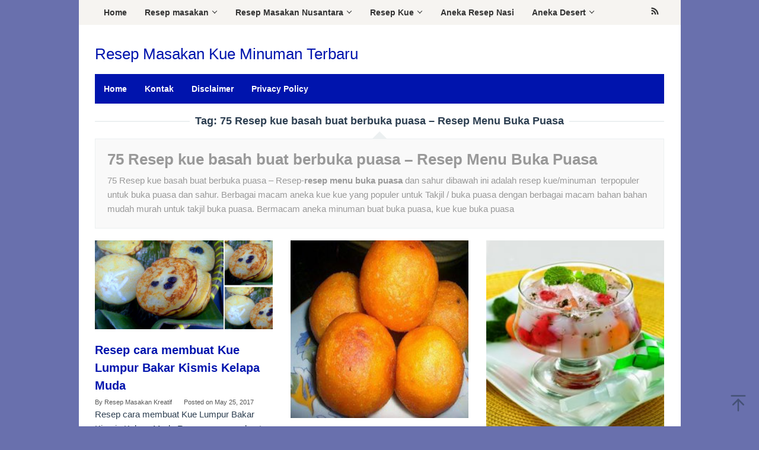

--- FILE ---
content_type: text/html; charset=UTF-8
request_url: https://resepmasakankreatif.com/tag/resep-kue-basah-buat-berbuka-puasa/page/2
body_size: 12468
content:
<!DOCTYPE html>
<html lang="en-US">
<head itemscope="itemscope" itemtype="https://schema.org/WebSite">
<meta charset="UTF-8">
<meta name="viewport" content="width=device-width, initial-scale=1">
<link rel="profile" href="https://gmpg.org/xfn/11">

<meta name='robots' content='index, follow, max-image-preview:large, max-snippet:-1, max-video-preview:-1' />
	<style>img:is([sizes="auto" i], [sizes^="auto," i]) { contain-intrinsic-size: 3000px 1500px }</style>
	
	<!-- This site is optimized with the Yoast SEO plugin v26.4 - https://yoast.com/wordpress/plugins/seo/ -->
	<title>75 Resep kue basah buat berbuka puasa - Resep Menu Buka Puasa</title>
	<meta name="description" content="75 Resep kue basah buat berbuka puasa,Resep Menu Buka Puasa praktis,aneka resep buka puasa,Resep Kue Basah Berbuka,RESEP ANEKA MENU TAKJIL BERBUKA PUASA" />
	<link rel="canonical" href="https://resepmasakankreatif.com/tag/resep-kue-basah-buat-berbuka-puasa/page/2" />
	<link rel="prev" href="https://resepmasakankreatif.com/tag/resep-kue-basah-buat-berbuka-puasa" />
	<link rel="next" href="https://resepmasakankreatif.com/tag/resep-kue-basah-buat-berbuka-puasa/page/3" />
	<meta property="og:locale" content="en_US" />
	<meta property="og:type" content="article" />
	<meta property="og:title" content="75 Resep kue basah buat berbuka puasa - Resep Menu Buka Puasa" />
	<meta property="og:description" content="75 Resep kue basah buat berbuka puasa,Resep Menu Buka Puasa praktis,aneka resep buka puasa,Resep Kue Basah Berbuka,RESEP ANEKA MENU TAKJIL BERBUKA PUASA" />
	<meta property="og:url" content="https://resepmasakankreatif.com/tag/resep-kue-basah-buat-berbuka-puasa" />
	<meta property="og:site_name" content="Resep Masakan Kue Minuman Terbaru" />
	<script type="application/ld+json" class="yoast-schema-graph">{"@context":"https://schema.org","@graph":[{"@type":"CollectionPage","@id":"https://resepmasakankreatif.com/tag/resep-kue-basah-buat-berbuka-puasa","url":"https://resepmasakankreatif.com/tag/resep-kue-basah-buat-berbuka-puasa/page/2","name":"75 Resep kue basah buat berbuka puasa - Resep Menu Buka Puasa","isPartOf":{"@id":"https://resepmasakankreatif.com/#website"},"primaryImageOfPage":{"@id":"https://resepmasakankreatif.com/tag/resep-kue-basah-buat-berbuka-puasa/page/2#primaryimage"},"image":{"@id":"https://resepmasakankreatif.com/tag/resep-kue-basah-buat-berbuka-puasa/page/2#primaryimage"},"thumbnailUrl":"https://resepmasakankreatif.com/wp-content/uploads/2014/10/kue-lumpur-bakar-kismis-kelapa-muda.jpg","description":"75 Resep kue basah buat berbuka puasa,Resep Menu Buka Puasa praktis,aneka resep buka puasa,Resep Kue Basah Berbuka,RESEP ANEKA MENU TAKJIL BERBUKA PUASA","breadcrumb":{"@id":"https://resepmasakankreatif.com/tag/resep-kue-basah-buat-berbuka-puasa/page/2#breadcrumb"},"inLanguage":"en-US"},{"@type":"ImageObject","inLanguage":"en-US","@id":"https://resepmasakankreatif.com/tag/resep-kue-basah-buat-berbuka-puasa/page/2#primaryimage","url":"https://resepmasakankreatif.com/wp-content/uploads/2014/10/kue-lumpur-bakar-kismis-kelapa-muda.jpg","contentUrl":"https://resepmasakankreatif.com/wp-content/uploads/2014/10/kue-lumpur-bakar-kismis-kelapa-muda.jpg","width":650,"height":325,"caption":"Resep cara membuat Kue Lumpur Bakar Kismis Kelapa Muda"},{"@type":"BreadcrumbList","@id":"https://resepmasakankreatif.com/tag/resep-kue-basah-buat-berbuka-puasa/page/2#breadcrumb","itemListElement":[{"@type":"ListItem","position":1,"name":"Home","item":"https://resepmasakankreatif.com/"},{"@type":"ListItem","position":2,"name":"75 Resep kue basah buat berbuka puasa - Resep Menu Buka Puasa"}]},{"@type":"WebSite","@id":"https://resepmasakankreatif.com/#website","url":"https://resepmasakankreatif.com/","name":"Resep Masakan Kue Minuman Terbaru","description":"","potentialAction":[{"@type":"SearchAction","target":{"@type":"EntryPoint","urlTemplate":"https://resepmasakankreatif.com/?s={search_term_string}"},"query-input":{"@type":"PropertyValueSpecification","valueRequired":true,"valueName":"search_term_string"}}],"inLanguage":"en-US"}]}</script>
	<!-- / Yoast SEO plugin. -->


<link rel='dns-prefetch' href='//www.googletagmanager.com' />
<link rel="alternate" type="application/rss+xml" title="Resep Masakan Kue Minuman Terbaru &raquo; Feed" href="https://resepmasakankreatif.com/feed" />
<link rel="alternate" type="application/rss+xml" title="Resep Masakan Kue Minuman Terbaru &raquo; Comments Feed" href="https://resepmasakankreatif.com/comments/feed" />
<link rel="alternate" type="application/rss+xml" title="Resep Masakan Kue Minuman Terbaru &raquo; 75 Resep kue basah buat berbuka puasa - Resep Menu Buka Puasa Tag Feed" href="https://resepmasakankreatif.com/tag/resep-kue-basah-buat-berbuka-puasa/feed" />
<script type="text/javascript">
/* <![CDATA[ */
window._wpemojiSettings = {"baseUrl":"https:\/\/s.w.org\/images\/core\/emoji\/16.0.1\/72x72\/","ext":".png","svgUrl":"https:\/\/s.w.org\/images\/core\/emoji\/16.0.1\/svg\/","svgExt":".svg","source":{"concatemoji":"https:\/\/resepmasakankreatif.com\/wp-includes\/js\/wp-emoji-release.min.js?ver=a61f846397969592b886cb07beb891d6"}};
/*! This file is auto-generated */
!function(s,n){var o,i,e;function c(e){try{var t={supportTests:e,timestamp:(new Date).valueOf()};sessionStorage.setItem(o,JSON.stringify(t))}catch(e){}}function p(e,t,n){e.clearRect(0,0,e.canvas.width,e.canvas.height),e.fillText(t,0,0);var t=new Uint32Array(e.getImageData(0,0,e.canvas.width,e.canvas.height).data),a=(e.clearRect(0,0,e.canvas.width,e.canvas.height),e.fillText(n,0,0),new Uint32Array(e.getImageData(0,0,e.canvas.width,e.canvas.height).data));return t.every(function(e,t){return e===a[t]})}function u(e,t){e.clearRect(0,0,e.canvas.width,e.canvas.height),e.fillText(t,0,0);for(var n=e.getImageData(16,16,1,1),a=0;a<n.data.length;a++)if(0!==n.data[a])return!1;return!0}function f(e,t,n,a){switch(t){case"flag":return n(e,"\ud83c\udff3\ufe0f\u200d\u26a7\ufe0f","\ud83c\udff3\ufe0f\u200b\u26a7\ufe0f")?!1:!n(e,"\ud83c\udde8\ud83c\uddf6","\ud83c\udde8\u200b\ud83c\uddf6")&&!n(e,"\ud83c\udff4\udb40\udc67\udb40\udc62\udb40\udc65\udb40\udc6e\udb40\udc67\udb40\udc7f","\ud83c\udff4\u200b\udb40\udc67\u200b\udb40\udc62\u200b\udb40\udc65\u200b\udb40\udc6e\u200b\udb40\udc67\u200b\udb40\udc7f");case"emoji":return!a(e,"\ud83e\udedf")}return!1}function g(e,t,n,a){var r="undefined"!=typeof WorkerGlobalScope&&self instanceof WorkerGlobalScope?new OffscreenCanvas(300,150):s.createElement("canvas"),o=r.getContext("2d",{willReadFrequently:!0}),i=(o.textBaseline="top",o.font="600 32px Arial",{});return e.forEach(function(e){i[e]=t(o,e,n,a)}),i}function t(e){var t=s.createElement("script");t.src=e,t.defer=!0,s.head.appendChild(t)}"undefined"!=typeof Promise&&(o="wpEmojiSettingsSupports",i=["flag","emoji"],n.supports={everything:!0,everythingExceptFlag:!0},e=new Promise(function(e){s.addEventListener("DOMContentLoaded",e,{once:!0})}),new Promise(function(t){var n=function(){try{var e=JSON.parse(sessionStorage.getItem(o));if("object"==typeof e&&"number"==typeof e.timestamp&&(new Date).valueOf()<e.timestamp+604800&&"object"==typeof e.supportTests)return e.supportTests}catch(e){}return null}();if(!n){if("undefined"!=typeof Worker&&"undefined"!=typeof OffscreenCanvas&&"undefined"!=typeof URL&&URL.createObjectURL&&"undefined"!=typeof Blob)try{var e="postMessage("+g.toString()+"("+[JSON.stringify(i),f.toString(),p.toString(),u.toString()].join(",")+"));",a=new Blob([e],{type:"text/javascript"}),r=new Worker(URL.createObjectURL(a),{name:"wpTestEmojiSupports"});return void(r.onmessage=function(e){c(n=e.data),r.terminate(),t(n)})}catch(e){}c(n=g(i,f,p,u))}t(n)}).then(function(e){for(var t in e)n.supports[t]=e[t],n.supports.everything=n.supports.everything&&n.supports[t],"flag"!==t&&(n.supports.everythingExceptFlag=n.supports.everythingExceptFlag&&n.supports[t]);n.supports.everythingExceptFlag=n.supports.everythingExceptFlag&&!n.supports.flag,n.DOMReady=!1,n.readyCallback=function(){n.DOMReady=!0}}).then(function(){return e}).then(function(){var e;n.supports.everything||(n.readyCallback(),(e=n.source||{}).concatemoji?t(e.concatemoji):e.wpemoji&&e.twemoji&&(t(e.twemoji),t(e.wpemoji)))}))}((window,document),window._wpemojiSettings);
/* ]]> */
</script>

<link rel='stylesheet' id='dashicons-css' href='https://resepmasakankreatif.com/wp-includes/css/dashicons.min.css?ver=a61f846397969592b886cb07beb891d6' type='text/css' media='all' />
<link rel='stylesheet' id='post-views-counter-frontend-css' href='https://resepmasakankreatif.com/wp-content/plugins/post-views-counter/css/frontend.min.css?ver=1.5.8' type='text/css' media='all' />
<style id='wp-emoji-styles-inline-css' type='text/css'>

	img.wp-smiley, img.emoji {
		display: inline !important;
		border: none !important;
		box-shadow: none !important;
		height: 1em !important;
		width: 1em !important;
		margin: 0 0.07em !important;
		vertical-align: -0.1em !important;
		background: none !important;
		padding: 0 !important;
	}
</style>
<link rel='stylesheet' id='admin-bar-css' href='https://resepmasakankreatif.com/wp-includes/css/admin-bar.min.css?ver=a61f846397969592b886cb07beb891d6' type='text/css' media='all' />
<style id='admin-bar-inline-css' type='text/css'>

    /* Hide CanvasJS credits for P404 charts specifically */
    #p404RedirectChart .canvasjs-chart-credit {
        display: none !important;
    }
    
    #p404RedirectChart canvas {
        border-radius: 6px;
    }

    .p404-redirect-adminbar-weekly-title {
        font-weight: bold;
        font-size: 14px;
        color: #fff;
        margin-bottom: 6px;
    }

    #wpadminbar #wp-admin-bar-p404_free_top_button .ab-icon:before {
        content: "\f103";
        color: #dc3545;
        top: 3px;
    }
    
    #wp-admin-bar-p404_free_top_button .ab-item {
        min-width: 80px !important;
        padding: 0px !important;
    }
    
    /* Ensure proper positioning and z-index for P404 dropdown */
    .p404-redirect-adminbar-dropdown-wrap { 
        min-width: 0; 
        padding: 0;
        position: static !important;
    }
    
    #wpadminbar #wp-admin-bar-p404_free_top_button_dropdown {
        position: static !important;
    }
    
    #wpadminbar #wp-admin-bar-p404_free_top_button_dropdown .ab-item {
        padding: 0 !important;
        margin: 0 !important;
    }
    
    .p404-redirect-dropdown-container {
        min-width: 340px;
        padding: 18px 18px 12px 18px;
        background: #23282d !important;
        color: #fff;
        border-radius: 12px;
        box-shadow: 0 8px 32px rgba(0,0,0,0.25);
        margin-top: 10px;
        position: relative !important;
        z-index: 999999 !important;
        display: block !important;
        border: 1px solid #444;
    }
    
    /* Ensure P404 dropdown appears on hover */
    #wpadminbar #wp-admin-bar-p404_free_top_button .p404-redirect-dropdown-container { 
        display: none !important;
    }
    
    #wpadminbar #wp-admin-bar-p404_free_top_button:hover .p404-redirect-dropdown-container { 
        display: block !important;
    }
    
    #wpadminbar #wp-admin-bar-p404_free_top_button:hover #wp-admin-bar-p404_free_top_button_dropdown .p404-redirect-dropdown-container {
        display: block !important;
    }
    
    .p404-redirect-card {
        background: #2c3338;
        border-radius: 8px;
        padding: 18px 18px 12px 18px;
        box-shadow: 0 2px 8px rgba(0,0,0,0.07);
        display: flex;
        flex-direction: column;
        align-items: flex-start;
        border: 1px solid #444;
    }
    
    .p404-redirect-btn {
        display: inline-block;
        background: #dc3545;
        color: #fff !important;
        font-weight: bold;
        padding: 5px 22px;
        border-radius: 8px;
        text-decoration: none;
        font-size: 17px;
        transition: background 0.2s, box-shadow 0.2s;
        margin-top: 8px;
        box-shadow: 0 2px 8px rgba(220,53,69,0.15);
        text-align: center;
        line-height: 1.6;
    }
    
    .p404-redirect-btn:hover {
        background: #c82333;
        color: #fff !important;
        box-shadow: 0 4px 16px rgba(220,53,69,0.25);
    }
    
    /* Prevent conflicts with other admin bar dropdowns */
    #wpadminbar .ab-top-menu > li:hover > .ab-item,
    #wpadminbar .ab-top-menu > li.hover > .ab-item {
        z-index: auto;
    }
    
    #wpadminbar #wp-admin-bar-p404_free_top_button:hover > .ab-item {
        z-index: 999998 !important;
    }
    
</style>
<link rel='stylesheet' id='toc-screen-css' href='https://resepmasakankreatif.com/wp-content/plugins/table-of-contents-plus/screen.min.css?ver=2411.1' type='text/css' media='all' />
<link rel='stylesheet' id='wpccp-css' href='https://resepmasakankreatif.com/wp-content/plugins/wp-content-copy-protection/assets/css/style.min.css?ver=1688086075' type='text/css' media='all' />
<link rel='stylesheet' id='cmplz-general-css' href='https://resepmasakankreatif.com/wp-content/plugins/complianz-gdpr/assets/css/cookieblocker.min.css?ver=1763974753' type='text/css' media='all' />
<link rel='stylesheet' id='superfast-style-css' href='https://resepmasakankreatif.com/wp-content/themes/superfast/style.css?ver=2.1.6' type='text/css' media='all' />
<style id='superfast-style-inline-css' type='text/css'>
body{color:#2c3e50;font-family:"Helvetica Neue",sans-serif;font-weight:500;font-size:15px;}kbd,a.button:hover,button:hover,.button:hover,button.button:hover,input[type="button"]:hover,input[type="reset"]:hover,input[type="submit"]:hover,a.button:focus,button:focus,.button:focus,button.button:focus,input[type="button"]:focus,input[type="reset"]:focus,input[type="submit"]:focus,a.button:active,button:active,.button:active,button.button:active,input[type="button"]:active,input[type="reset"]:active,input[type="submit"]:active,.tagcloud a:hover,.tagcloud a:focus,.tagcloud a:active{background-color:#0014ad;}a,a:hover,a:focus,a:active{color:#0014ad;}ul.page-numbers li span.page-numbers,ul.page-numbers li a:hover,.page-links a .page-link-number:hover,a.button,button,.button,button.button,input[type="button"],input[type="reset"],input[type="submit"],.tagcloud a,.sticky .gmr-box-content,.gmr-theme div.sharedaddy h3.sd-title:before,.gmr-theme div.idblog-related-post h3.related-title:before,.idblog-social-share h3:before,.bypostauthor > .comment-body{border-color:#0014ad;}.site-header{background-size:auto;background-repeat:repeat;background-position:center top;background-attachment:scroll;background-color:#ffffff;}.site-title a{color:#0014ad;}.site-description{color:#999999;}.gmr-logo{margin-top:15px;}.gmr-menuwrap{background-color:#0014ad;}#gmr-responsive-menu,.gmr-mainmenu #primary-menu > li > a,.gmr-mainmenu #primary-menu > li > button{color:#ffffff;}.gmr-mainmenu #primary-menu > li.menu-border > a span,.gmr-mainmenu #primary-menu > li.page_item_has_children > a:after,.gmr-mainmenu #primary-menu > li.menu-item-has-children > a:after,.gmr-mainmenu #primary-menu .sub-menu > li.page_item_has_children > a:after,.gmr-mainmenu #primary-menu .sub-menu > li.menu-item-has-children > a:after,.gmr-mainmenu #primary-menu .children > li.page_item_has_children > a:after,.gmr-mainmenu #primary-menu .children > li.menu-item-has-children > a:after{border-color:#ffffff;}#gmr-responsive-menu:hover,.gmr-mainmenu #primary-menu > li:hover > a,.gmr-mainmenu #primary-menu > li.current-menu-item > a,.gmr-mainmenu #primary-menu > li.current-menu-ancestor > a,.gmr-mainmenu #primary-menu > li.current_page_item > a,.gmr-mainmenu #primary-menu > li.current_page_ancestor > a,.gmr-mainmenu #primary-menu > li > button:hover{color:#ffffff;}.gmr-mainmenu #primary-menu > li.menu-border:hover > a span,.gmr-mainmenu #primary-menu > li.menu-border.current-menu-item > a span,.gmr-mainmenu #primary-menu > li.menu-border.current-menu-ancestor > a span,.gmr-mainmenu #primary-menu > li.menu-border.current_page_item > a span,.gmr-mainmenu #primary-menu > li.menu-border.current_page_ancestor > a span,.gmr-mainmenu #primary-menu > li.page_item_has_children:hover > a:after,.gmr-mainmenu #primary-menu > li.menu-item-has-children:hover > a:after{border-color:#ffffff;}.gmr-mainmenu #primary-menu > li:hover > a,.gmr-mainmenu #primary-menu > li.current-menu-item > a,.gmr-mainmenu #primary-menu > li.current-menu-ancestor > a,.gmr-mainmenu #primary-menu > li.current_page_item > a,.gmr-mainmenu #primary-menu > li.current_page_ancestor > a{background-color:#8fa3e0;}.gmr-secondmenuwrap{background-color:#f6f4f1;}#gmr-secondaryresponsive-menu,.gmr-secondmenu #primary-menu > li > a,.gmr-social-icon ul > li > a{color:#333333;}.gmr-secondmenu #primary-menu > li.menu-border > a span,.gmr-secondmenu #primary-menu > li.page_item_has_children > a:after,.gmr-secondmenu #primary-menu > li.menu-item-has-children > a:after,.gmr-secondmenu #primary-menu .sub-menu > li.page_item_has_children > a:after,.gmr-secondmenu #primary-menu .sub-menu > li.menu-item-has-children > a:after,.gmr-secondmenu #primary-menu .children > li.page_item_has_children > a:after,.gmr-secondmenu #primary-menu .children > li.menu-item-has-children > a:after{border-color:#333333;}#gmr-secondaryresponsive-menu:hover,.gmr-secondmenu #primary-menu > li:hover > a,.gmr-secondmenu #primary-menu .current-menu-item > a,.gmr-secondmenu #primary-menu .current-menu-ancestor > a,.gmr-secondmenu #primary-menu .current_page_item > a,.gmr-secondmenu #primary-menu .current_page_ancestor > a,.gmr-social-icon ul > li > a:hover{color:#a5291b;}.gmr-secondmenu #primary-menu > li.menu-border:hover > a span,.gmr-secondmenu #primary-menu > li.menu-border.current-menu-item > a span,.gmr-secondmenu #primary-menu > li.menu-border.current-menu-ancestor > a span,.gmr-secondmenu #primary-menu > li.menu-border.current_page_item > a span,.gmr-secondmenu #primary-menu > li.menu-border.current_page_ancestor > a span,.gmr-secondmenu #primary-menu > li.page_item_has_children:hover > a:after,.gmr-secondmenu #primary-menu > li.menu-item-has-children:hover > a:after{border-color:#a5291b;}.gmr-content,.top-header{background-color:#fff;}h1,h2,h3,h4,h5,h6,.h1,.h2,.h3,.h4,.h5,.h6,.site-title,#gmr-responsive-menu,#primary-menu > li > a{font-family:"Helvetica Neue",sans-serif;}h1{font-size:34px;}h2{font-size:26px;}h3{font-size:24px;}h4{font-size:22px;}h5{font-size:20px;}h6{font-size:18px;}.widget-footer{background-color:#1e73be;color:#ecf0f1;}.widget-footer a{color:#f39c12;}.widget-footer a:hover{color:#f1c40f;}.site-footer{background-color:#0014ad;color:#f1c40f;}.site-footer a{color:#ecf0f1;}.site-footer a:hover{color:#bdc3c7;}
</style>
<script type="text/javascript" src="https://resepmasakankreatif.com/wp-includes/js/jquery/jquery.min.js?ver=3.7.1" id="jquery-core-js"></script>
<script type="text/javascript" src="https://resepmasakankreatif.com/wp-includes/js/jquery/jquery-migrate.min.js?ver=3.4.1" id="jquery-migrate-js"></script>
<script type="text/javascript" id="jquery-js-after">
/* <![CDATA[ */
jQuery(document).ready(function() {
	jQuery(".0987d534699495e5256f160bb293c3e1").click(function() {
		jQuery.post(
			"https://resepmasakankreatif.com/wp-admin/admin-ajax.php", {
				"action": "quick_adsense_onpost_ad_click",
				"quick_adsense_onpost_ad_index": jQuery(this).attr("data-index"),
				"quick_adsense_nonce": "6be7abde3f",
			}, function(response) { }
		);
	});
});
/* ]]> */
</script>
<link rel="https://api.w.org/" href="https://resepmasakankreatif.com/wp-json/" /><link rel="alternate" title="JSON" type="application/json" href="https://resepmasakankreatif.com/wp-json/wp/v2/tags/280" /><link rel="EditURI" type="application/rsd+xml" title="RSD" href="https://resepmasakankreatif.com/xmlrpc.php?rsd" />
<meta name="generator" content="Site Kit by Google 1.167.0" /><style type="text/css" id="custom-background-css">
body.custom-background { background-color: #6970ad; }
</style>
	
<div align="center">
	<noscript>
		<div style="position:fixed; top:0px; left:0px; z-index:3000; height:100%; width:100%; background-color:#FFFFFF">
			<br/><br/>
			<div style="font-family: Tahoma; font-size: 14px; background-color:#FFFFCC; border: 1pt solid Black; padding: 10pt;">
				Sorry, you have Javascript Disabled! To see this page as it is meant to appear, please enable your Javascript!
			</div>
		</div>
	</noscript>
</div>
</head>

<body data-rsssl=1 class="archive paged tag tag-resep-kue-basah-buat-berbuka-puasa tag-280 custom-background paged-2 tag-paged-2 wp-theme-superfast gmr-theme idtheme kentooz gmr-masonry-layout gmr-has-sidebar gmr-sticky gmr-box-layout hfeed" itemscope="itemscope" itemtype="https://schema.org/WebPage">
<div class="site inner-wrap" id="site-container">

	<a class="skip-link screen-reader-text" href="#main">Skip to content</a>

	
		
		<header id="masthead" class="site-header" role="banner" itemscope="itemscope" itemtype="https://schema.org/WPHeader">
							<div class="gmr-secondmenuwrap clearfix">
					<div class="container">
													<nav id="site-navigation" class="gmr-secondmenu" role="navigation" itemscope="itemscope" itemtype="https://schema.org/SiteNavigationElement">
								<ul id="primary-menu" class="menu"><li id="menu-item-4207" class="menu-item menu-item-type-custom menu-item-object-custom menu-item-4207"><a href="https://www.resepmasakankreatif.com/" itemprop="url"><span itemprop="name">Home</span></a></li>
<li id="menu-item-1533" class="menu-item menu-item-type-taxonomy menu-item-object-category menu-item-has-children menu-item-1533"><a href="https://resepmasakankreatif.com/category/resep-masakan" itemprop="url"><span itemprop="name">Resep masakan</span></a>
<ul class="sub-menu">
	<li id="menu-item-2480" class="menu-item menu-item-type-taxonomy menu-item-object-category menu-item-2480"><a href="https://resepmasakankreatif.com/category/aneka-masakan-tempe" itemprop="url"><span itemprop="name">Aneka Masakan Tempe</span></a></li>
	<li id="menu-item-2564" class="menu-item menu-item-type-taxonomy menu-item-object-category menu-item-2564"><a href="https://resepmasakankreatif.com/category/resep-ayam-bakar" itemprop="url"><span itemprop="name">Resep ayam bakar</span></a></li>
	<li id="menu-item-1566" class="menu-item menu-item-type-taxonomy menu-item-object-category menu-item-1566"><a href="https://resepmasakankreatif.com/category/resep-soto-yang-enak-dan-lezat" itemprop="url"><span itemprop="name">25 Resep Soto Yang enak dan Lezat</span></a></li>
	<li id="menu-item-1551" class="menu-item menu-item-type-taxonomy menu-item-object-category menu-item-1551"><a href="https://resepmasakankreatif.com/category/aneka-masakan-kepiting" itemprop="url"><span itemprop="name">Aneka Masakan Kepiting</span></a></li>
	<li id="menu-item-1548" class="menu-item menu-item-type-taxonomy menu-item-object-category menu-item-1548"><a href="https://resepmasakankreatif.com/category/aneka-masakan-cumi" itemprop="url"><span itemprop="name">Aneka Masakan Cumi</span></a></li>
	<li id="menu-item-1549" class="menu-item menu-item-type-taxonomy menu-item-object-category menu-item-1549"><a href="https://resepmasakankreatif.com/category/aneka-masakan-gulai" itemprop="url"><span itemprop="name">Aneka Masakan Gulai</span></a></li>
	<li id="menu-item-1550" class="menu-item menu-item-type-taxonomy menu-item-object-category menu-item-1550"><a href="https://resepmasakankreatif.com/category/aneka-masakan-ikan" itemprop="url"><span itemprop="name">Aneka masakan ikan</span></a></li>
	<li id="menu-item-1552" class="menu-item menu-item-type-taxonomy menu-item-object-category menu-item-1552"><a href="https://resepmasakankreatif.com/category/aneka-resep-masakan-lele" itemprop="url"><span itemprop="name">Resep Masakan Lele</span></a></li>
	<li id="menu-item-1553" class="menu-item menu-item-type-taxonomy menu-item-object-category menu-item-1553"><a href="https://resepmasakankreatif.com/category/aneka-masakan-telor" itemprop="url"><span itemprop="name">Aneka Masakan Telor</span></a></li>
	<li id="menu-item-1554" class="menu-item menu-item-type-taxonomy menu-item-object-category menu-item-1554"><a href="https://resepmasakankreatif.com/category/aneka-masakan-udang" itemprop="url"><span itemprop="name">Aneka Masakan udang</span></a></li>
	<li id="menu-item-1556" class="menu-item menu-item-type-taxonomy menu-item-object-category menu-item-1556"><a href="https://resepmasakankreatif.com/category/aneka-pepes" itemprop="url"><span itemprop="name">Aneka pepes</span></a></li>
	<li id="menu-item-1561" class="menu-item menu-item-type-taxonomy menu-item-object-category menu-item-1561"><a href="https://resepmasakankreatif.com/category/resep-masakan-botok" itemprop="url"><span itemprop="name">Resep Masakan Botok</span></a></li>
	<li id="menu-item-1560" class="menu-item menu-item-type-taxonomy menu-item-object-category menu-item-1560"><a href="https://resepmasakankreatif.com/category/resep-ayam" itemprop="url"><span itemprop="name">Resep Ayam</span></a></li>
	<li id="menu-item-1559" class="menu-item menu-item-type-taxonomy menu-item-object-category menu-item-1559"><a href="https://resepmasakankreatif.com/category/resep-aneka-daging" itemprop="url"><span itemprop="name">Resep Aneka Daging</span></a></li>
	<li id="menu-item-1563" class="menu-item menu-item-type-taxonomy menu-item-object-category menu-item-1563"><a href="https://resepmasakankreatif.com/category/resep-masakan-dari-udang" itemprop="url"><span itemprop="name">Resep masakan dari udang</span></a></li>
	<li id="menu-item-1564" class="menu-item menu-item-type-taxonomy menu-item-object-category menu-item-1564"><a href="https://resepmasakankreatif.com/category/resep-masakan-kambing" itemprop="url"><span itemprop="name">Resep masakan kambing</span></a></li>
	<li id="menu-item-1558" class="menu-item menu-item-type-taxonomy menu-item-object-category menu-item-1558"><a href="https://resepmasakankreatif.com/category/resep-aneka-bakso" itemprop="url"><span itemprop="name">Resep Aneka Bakso</span></a></li>
	<li id="menu-item-1555" class="menu-item menu-item-type-taxonomy menu-item-object-category menu-item-1555"><a href="https://resepmasakankreatif.com/category/aneka-nasi-goreng" itemprop="url"><span itemprop="name">Aneka Nasi Goreng</span></a></li>
</ul>
</li>
<li id="menu-item-1534" class="menu-item menu-item-type-taxonomy menu-item-object-category menu-item-has-children menu-item-1534"><a href="https://resepmasakankreatif.com/category/resep-masakan-nusantara" itemprop="url"><span itemprop="name">Resep Masakan Nusantara</span></a>
<ul class="sub-menu">
	<li id="menu-item-1538" class="menu-item menu-item-type-taxonomy menu-item-object-category menu-item-1538"><a href="https://resepmasakankreatif.com/category/aneka-masakan-dari-jambi" itemprop="url"><span itemprop="name">aneka Masakan dari Jambi</span></a></li>
	<li id="menu-item-1539" class="menu-item menu-item-type-taxonomy menu-item-object-category menu-item-1539"><a href="https://resepmasakankreatif.com/category/resep-masakan-aceh" itemprop="url"><span itemprop="name">Resep Masakan Aceh</span></a></li>
	<li id="menu-item-1540" class="menu-item menu-item-type-taxonomy menu-item-object-category menu-item-1540"><a href="https://resepmasakankreatif.com/category/resep-masakan-betawi" itemprop="url"><span itemprop="name">Resep Masakan Betawi</span></a></li>
	<li id="menu-item-1541" class="menu-item menu-item-type-taxonomy menu-item-object-category menu-item-1541"><a href="https://resepmasakankreatif.com/category/resep-masakan-cirebon" itemprop="url"><span itemprop="name">Resep Masakan Cirebon</span></a></li>
	<li id="menu-item-1542" class="menu-item menu-item-type-taxonomy menu-item-object-category menu-item-1542"><a href="https://resepmasakankreatif.com/category/resep-masakan-dari-lamongan" itemprop="url"><span itemprop="name">Resep Masakan dari lamongan</span></a></li>
	<li id="menu-item-1543" class="menu-item menu-item-type-taxonomy menu-item-object-category menu-item-1543"><a href="https://resepmasakankreatif.com/category/resep-masakan-dari-padang" itemprop="url"><span itemprop="name">Resep Masakan dari Padang</span></a></li>
	<li id="menu-item-1544" class="menu-item menu-item-type-taxonomy menu-item-object-category menu-item-1544"><a href="https://resepmasakankreatif.com/category/resep-masakan-dari-sunda" itemprop="url"><span itemprop="name">Resep masakan dari Sunda</span></a></li>
	<li id="menu-item-1545" class="menu-item menu-item-type-taxonomy menu-item-object-category menu-item-1545"><a href="https://resepmasakankreatif.com/category/resep-masakan-jawa-timur" itemprop="url"><span itemprop="name">Resep Masakan Jawa timur</span></a></li>
	<li id="menu-item-1546" class="menu-item menu-item-type-taxonomy menu-item-object-category menu-item-1546"><a href="https://resepmasakankreatif.com/category/resep-masakan-menado" itemprop="url"><span itemprop="name">Resep Masakan Menado</span></a></li>
	<li id="menu-item-1547" class="menu-item menu-item-type-taxonomy menu-item-object-category menu-item-1547"><a href="https://resepmasakankreatif.com/category/30-resep-masakan-dan-kue-khas-solo-jawa-tengah" itemprop="url"><span itemprop="name">Resep Masakan dan kue khas Solo</span></a></li>
	<li id="menu-item-3427" class="menu-item menu-item-type-taxonomy menu-item-object-category menu-item-3427"><a href="https://resepmasakankreatif.com/category/resep-masakan-banyuwangi" itemprop="url"><span itemprop="name">Resep Masakan Banyuwangi</span></a></li>
</ul>
</li>
<li id="menu-item-1535" class="menu-item menu-item-type-taxonomy menu-item-object-category menu-item-has-children menu-item-1535"><a href="https://resepmasakankreatif.com/category/resep-kue" itemprop="url"><span itemprop="name">Resep Kue</span></a>
<ul class="sub-menu">
	<li id="menu-item-1537" class="menu-item menu-item-type-taxonomy menu-item-object-category menu-item-has-children menu-item-1537"><a href="https://resepmasakankreatif.com/category/resep-kue-kering" itemprop="url"><span itemprop="name">Resep Kue Kering</span></a>
	<ul class="sub-menu">
		<li id="menu-item-2183" class="menu-item menu-item-type-taxonomy menu-item-object-category menu-item-2183"><a href="https://resepmasakankreatif.com/category/aneka-kue-nastar" itemprop="url"><span itemprop="name">Aneka Kue Nastar</span></a></li>
		<li id="menu-item-2182" class="menu-item menu-item-type-taxonomy menu-item-object-category menu-item-2182"><a href="https://resepmasakankreatif.com/category/aneka-kue-muffin" itemprop="url"><span itemprop="name">Aneka Kue Muffin</span></a></li>
	</ul>
</li>
	<li id="menu-item-4990" class="menu-item menu-item-type-taxonomy menu-item-object-category menu-item-has-children menu-item-4990"><a href="https://resepmasakankreatif.com/category/aneka-resep-kue-basah" itemprop="url"><span itemprop="name">Aneka Kue Basah</span></a>
	<ul class="sub-menu">
		<li id="menu-item-2180" class="menu-item menu-item-type-taxonomy menu-item-object-category menu-item-2180"><a href="https://resepmasakankreatif.com/category/aneka-kue-lumpur" itemprop="url"><span itemprop="name">Aneka kue Lumpur</span></a></li>
		<li id="menu-item-2181" class="menu-item menu-item-type-taxonomy menu-item-object-category menu-item-2181"><a href="https://resepmasakankreatif.com/category/aneka-kue-dari-pisang" title="Aneka Kue Pisang" itemprop="url"><span itemprop="name">Aneka Kue dari Pisang</span></a></li>
	</ul>
</li>
</ul>
</li>
<li id="menu-item-1557" class="menu-item menu-item-type-taxonomy menu-item-object-category menu-item-1557"><a href="https://resepmasakankreatif.com/category/aneka-resep-nasi" itemprop="url"><span itemprop="name">Aneka Resep Nasi</span></a></li>
<li id="menu-item-2511" class="menu-item menu-item-type-taxonomy menu-item-object-category menu-item-has-children menu-item-2511"><a href="https://resepmasakankreatif.com/category/aneka-desert" itemprop="url"><span itemprop="name">Aneka Desert</span></a>
<ul class="sub-menu">
	<li id="menu-item-5122" class="menu-item menu-item-type-custom menu-item-object-custom menu-item-5122"><a href="https://www.resepmasakankreatif.com/tag/50-resep-puding-pilihan-enak-dan-sederhana" itemprop="url"><span itemprop="name">Resep Puding</span></a></li>
	<li id="menu-item-3893" class="menu-item menu-item-type-taxonomy menu-item-object-category menu-item-3893"><a href="https://resepmasakankreatif.com/category/aneka-resep-kolak" itemprop="url"><span itemprop="name">Aneka Resep Kolak</span></a></li>
	<li id="menu-item-2879" class="menu-item menu-item-type-taxonomy menu-item-object-category menu-item-2879"><a href="https://resepmasakankreatif.com/category/resep-es-krim" itemprop="url"><span itemprop="name">Resep es krim</span></a></li>
	<li id="menu-item-2545" class="menu-item menu-item-type-taxonomy menu-item-object-category menu-item-2545"><a href="https://resepmasakankreatif.com/category/aneka-serabi" itemprop="url"><span itemprop="name">Aneka Serabi</span></a></li>
</ul>
</li>
</ul>							</nav><!-- #site-navigation -->
													<nav id="site-navigation" class="gmr-social-icon" role="navigation" itemscope="itemscope" itemtype="https://schema.org/SiteNavigationElement">
							<ul class="pull-right">
								<li><a href="https://resepmasakankreatif.com/feed" title="RSS" class="rss" target="_blank" rel="nofollow"><svg xmlns="http://www.w3.org/2000/svg" xmlns:xlink="http://www.w3.org/1999/xlink" aria-hidden="true" role="img" width="1em" height="1em" preserveAspectRatio="xMidYMid meet" viewBox="0 0 20 20"><path d="M14.92 18H18C18 9.32 10.82 2.25 2 2.25v3.02c7.12 0 12.92 5.71 12.92 12.73zm-5.44 0h3.08C12.56 12.27 7.82 7.6 2 7.6v3.02c2 0 3.87.77 5.29 2.16A7.292 7.292 0 0 1 9.48 18zm-5.35-.02c1.17 0 2.13-.93 2.13-2.09c0-1.15-.96-2.09-2.13-2.09c-1.18 0-2.13.94-2.13 2.09c0 1.16.95 2.09 2.13 2.09z" fill="currentColor"/></svg></a></li>							</ul>
						</nav><!-- #site-navigation -->
					</div>
				</div>
			
						<div class="container">
					<div class="clearfix gmr-headwrapper">
						<div class="gmr-logomobile"><div class="gmr-logo"><div class="site-title" itemprop="headline"><a href="https://resepmasakankreatif.com/" itemprop="url" title="Resep Masakan Kue Minuman Terbaru">Resep Masakan Kue Minuman Terbaru</a></div></div></div>					</div>
				</div>
					</header><!-- #masthead -->
		<div class="top-header pos-stickymenu">
						<div class="container">
							<div class="gmr-menuwrap clearfix">
															<div class="close-topnavmenu-wrap"><a id="close-topnavmenu-button" rel="nofollow" href="#"><svg xmlns="http://www.w3.org/2000/svg" xmlns:xlink="http://www.w3.org/1999/xlink" aria-hidden="true" role="img" width="1em" height="1em" preserveAspectRatio="xMidYMid meet" viewBox="0 0 32 32"><path d="M16 2C8.2 2 2 8.2 2 16s6.2 14 14 14s14-6.2 14-14S23.8 2 16 2zm0 26C9.4 28 4 22.6 4 16S9.4 4 16 4s12 5.4 12 12s-5.4 12-12 12z" fill="currentColor"/><path d="M21.4 23L16 17.6L10.6 23L9 21.4l5.4-5.4L9 10.6L10.6 9l5.4 5.4L21.4 9l1.6 1.6l-5.4 5.4l5.4 5.4z" fill="currentColor"/></svg></a></div>
						<a id="gmr-responsive-menu" href="#menus" rel="nofollow">
							<svg xmlns="http://www.w3.org/2000/svg" xmlns:xlink="http://www.w3.org/1999/xlink" aria-hidden="true" role="img" width="1em" height="1em" preserveAspectRatio="xMidYMid meet" viewBox="0 0 24 24"><path d="M3 18h18v-2H3v2zm0-5h18v-2H3v2zm0-7v2h18V6H3z" fill="currentColor"/></svg>MENU						</a>
						<nav id="site-navigation" class="gmr-mainmenu" role="navigation" itemscope="itemscope" itemtype="https://schema.org/SiteNavigationElement">
							<ul id="primary-menu" class="menu"><li id="menu-item-4206" class="menu-item menu-item-type-custom menu-item-object-custom menu-item-4206"><a href="https://www.resepmasakankreatif.com/" itemprop="url"><span itemprop="name">Home</span></a></li>
<li id="menu-item-48" class="menu-item menu-item-type-post_type menu-item-object-page menu-item-48"><a href="https://resepmasakankreatif.com/?page_id=46" itemprop="url"><span itemprop="name">Kontak</span></a></li>
<li id="menu-item-427" class="menu-item menu-item-type-post_type menu-item-object-page menu-item-427"><a href="https://resepmasakankreatif.com/disclaimer" itemprop="url"><span itemprop="name">Disclaimer</span></a></li>
<li id="menu-item-428" class="menu-item menu-item-type-post_type menu-item-object-page menu-item-428"><a href="https://resepmasakankreatif.com/privacy-policy" itemprop="url"><span itemprop="name">Privacy Policy</span></a></li>
</ul>						</nav><!-- #site-navigation -->
									</div>
			</div>
		</div><!-- .top-header -->
		
			<div id="content" class="gmr-content">
			
						<div class="container">
				<div class="row">
						
<div id="primary" class="content-area col-md-12 gmr-masonry">

	<h1 class="page-title" itemprop="headline">Tag: <span>75 Resep kue basah buat berbuka puasa &#8211; Resep Menu Buka Puasa</span></h1><div class="taxonomy-description"><h2>75 Resep kue basah buat berbuka puasa &#8211; Resep Menu Buka Puasa</h2>
<p>75 Resep kue basah buat berbuka puasa &#8211; Resep-<strong>resep menu buka puasa</strong> dan sahur dibawah ini adalah resep kue/minuman  terpopuler untuk buka puasa dan sahur. Berbagai macam aneka kue kue yang populer untuk Takjil / buka puasa dengan berbagai macam bahan bahan mudah murah untuk takjil buka puasa. Bermacam aneka minuman buat buka puasa, kue kue buka puasa</p>
</div>
	<main id="main" class="site-main" role="main">

	<div class="row masonry-container">
<article id="post-742" class="col-masonry-4 item post-742 post type-post status-publish format-standard has-post-thumbnail hentry category-aneka-minumanmakanan-buka-puasa category-aneka-kue-lumpur category-resep-kue tag-resep-kue-basah-buat-berbuka-puasa" itemscope="itemscope" itemtype="https://schema.org/CreativeWork">

	<div class="gmr-box-content">

			<div class="content-thumbnail"><a href="https://resepmasakankreatif.com/aneka-kue-lumpur/kue-lumpur-bakar-kismis-kelapa-muda.html" itemprop="url" title="Permalink to: Resep cara membuat Kue Lumpur Bakar Kismis Kelapa Muda" rel="bookmark"><img width="298" height="149" src="https://resepmasakankreatif.com/wp-content/uploads/2014/10/kue-lumpur-bakar-kismis-kelapa-muda.jpg" class="attachment-masonry-size size-masonry-size wp-post-image" alt="Resep cara membuat Kue Lumpur Bakar Kismis Kelapa Muda" itemprop="image" decoding="async" title="Resep cara membuat Kue Lumpur Bakar Kismis Kelapa Muda" /></a></div>
		<div class="item-article">
			<header class="entry-header">
				<h2 class="entry-title" itemprop="headline">
					<a href="https://resepmasakankreatif.com/aneka-kue-lumpur/kue-lumpur-bakar-kismis-kelapa-muda.html" itemprop="url" title="Resep cara membuat Kue Lumpur Bakar Kismis Kelapa Muda" rel="bookmark">Resep cara membuat Kue Lumpur Bakar Kismis Kelapa Muda</a>
				</h2>

									<div class="entry-meta">
						<div class="gmr-metacontent"><span class="byline"> By <span class="entry-author vcard" itemprop="author" itemscope="itemscope" itemtype="https://schema.org/person"><a class="url fn n" href="https://resepmasakankreatif.com/author/admin" title="Permalink to: Resep Masakan Kreatif" itemprop="url"><span itemprop="name">Resep Masakan Kreatif</span></a></span></span><span class="posted-on">Posted on <time class="entry-date published" itemprop="datePublished" datetime="2017-05-25T17:44:01+07:00">May 25, 2017</time><time class="updated" datetime="2017-08-10T20:32:11+07:00">August 10, 2017</time></span></div>					</div><!-- .entry-meta -->
									</header><!-- .entry-header -->

			<div class="entry-content" itemprop="text">
				<p>Resep cara membuat Kue Lumpur Bakar Kismis Kelapa Muda Resep cara membuat Kue Lumpur Bakar Kismis Kelapa Muda &#8211; Indonesia&nbsp;[&hellip;]</p>
			</div><!-- .entry-content -->
		</div><!-- .item-article -->

	
	</div><!-- .gmr-box-content -->

</article><!-- #post-## -->

<article id="post-3668" class="col-masonry-4 item post-3668 post type-post status-publish format-standard has-post-thumbnail hentry category-aneka-resep-kue-basah category-aneka-kue-ubi-jalar category-resep-kue tag-resep-kue-basah-buat-berbuka-puasa" itemscope="itemscope" itemtype="https://schema.org/CreativeWork">

	<div class="gmr-box-content">

			<div class="content-thumbnail"><a href="https://resepmasakankreatif.com/aneka-kue-ubi-jalar/resep-kue-bola-ubi.html" itemprop="url" title="Permalink to: Resep Kue Bola Ubi lembut dan manis" rel="bookmark"><img width="180" height="180" src="https://resepmasakankreatif.com/wp-content/uploads/2016/02/Resep-Kue-Bola-Ubi.jpg" class="attachment-masonry-size size-masonry-size wp-post-image" alt="Resep Kue Bola Ubi lembut dan manis" itemprop="image" decoding="async" srcset="https://resepmasakankreatif.com/wp-content/uploads/2016/02/Resep-Kue-Bola-Ubi.jpg 250w, https://resepmasakankreatif.com/wp-content/uploads/2016/02/Resep-Kue-Bola-Ubi-10x10.jpg 10w, https://resepmasakankreatif.com/wp-content/uploads/2016/02/Resep-Kue-Bola-Ubi-115x115.jpg 115w" sizes="(max-width: 180px) 100vw, 180px" title="Resep Kue Bola Ubi lembut dan manis" /></a></div>
		<div class="item-article">
			<header class="entry-header">
				<h2 class="entry-title" itemprop="headline">
					<a href="https://resepmasakankreatif.com/aneka-kue-ubi-jalar/resep-kue-bola-ubi.html" itemprop="url" title="Resep Kue Bola Ubi lembut dan manis" rel="bookmark">Resep Kue Bola Ubi lembut dan manis</a>
				</h2>

									<div class="entry-meta">
						<div class="gmr-metacontent"><span class="byline"> By <span class="entry-author vcard" itemprop="author" itemscope="itemscope" itemtype="https://schema.org/person"><a class="url fn n" href="https://resepmasakankreatif.com/author/admin" title="Permalink to: Resep Masakan Kreatif" itemprop="url"><span itemprop="name">Resep Masakan Kreatif</span></a></span></span><span class="posted-on">Posted on <time class="entry-date published" itemprop="datePublished" datetime="2017-05-24T14:51:48+07:00">May 24, 2017</time><time class="updated" datetime="2019-07-04T16:15:23+07:00">July 4, 2019</time></span></div>					</div><!-- .entry-meta -->
									</header><!-- .entry-header -->

			<div class="entry-content" itemprop="text">
				<p>Resep Kue Bola Ubi lembut dan manis Resep Kue Bola Ubi &#8211; Beraneka macam kue kue tradisional atau kue kue&nbsp;[&hellip;]</p>
			</div><!-- .entry-content -->
		</div><!-- .item-article -->

	
	</div><!-- .gmr-box-content -->

</article><!-- #post-## -->

<article id="post-3800" class="col-masonry-4 item post-3800 post type-post status-publish format-standard has-post-thumbnail hentry category-aneka-minumanmakanan-buka-puasa category-aneka-resep-minuman tag-30-resep-minuman-untuk-buka-puasa tag-resep-kue-basah-buat-berbuka-puasa tag-resep-menu-buka-puasa-terbaru-dan-populer" itemscope="itemscope" itemtype="https://schema.org/CreativeWork">

	<div class="gmr-box-content">

			<div class="content-thumbnail"><a href="https://resepmasakankreatif.com/aneka-resep-minuman/resep-es-melon-nata-de-coco.html" itemprop="url" title="Permalink to: Resep Es Melon Nata De Coco enak dan segar" rel="bookmark"><img width="168" height="180" src="https://resepmasakankreatif.com/wp-content/uploads/2016/04/Resep-Es-Melon-Nata-De-Coco.jpg" class="attachment-masonry-size size-masonry-size wp-post-image" alt="Resep Es Melon Nata De Coco" itemprop="image" decoding="async" srcset="https://resepmasakankreatif.com/wp-content/uploads/2016/04/Resep-Es-Melon-Nata-De-Coco.jpg 234w, https://resepmasakankreatif.com/wp-content/uploads/2016/04/Resep-Es-Melon-Nata-De-Coco-10x10.jpg 10w" sizes="(max-width: 168px) 100vw, 168px" title="Resep Es Melon Nata De Coco" /></a></div>
		<div class="item-article">
			<header class="entry-header">
				<h2 class="entry-title" itemprop="headline">
					<a href="https://resepmasakankreatif.com/aneka-resep-minuman/resep-es-melon-nata-de-coco.html" itemprop="url" title="Resep Es Melon Nata De Coco enak dan segar" rel="bookmark">Resep Es Melon Nata De Coco enak dan segar</a>
				</h2>

									<div class="entry-meta">
						<div class="gmr-metacontent"><span class="byline"> By <span class="entry-author vcard" itemprop="author" itemscope="itemscope" itemtype="https://schema.org/person"><a class="url fn n" href="https://resepmasakankreatif.com/author/admin" title="Permalink to: Resep Masakan Kreatif" itemprop="url"><span itemprop="name">Resep Masakan Kreatif</span></a></span></span><span class="posted-on">Posted on <time class="entry-date published" itemprop="datePublished" datetime="2017-05-22T15:44:55+07:00">May 22, 2017</time><time class="updated" datetime="2019-06-27T09:38:07+07:00">June 27, 2019</time></span></div>					</div><!-- .entry-meta -->
									</header><!-- .entry-header -->

			<div class="entry-content" itemprop="text">
				<p>Resep Es Melon Nata De Coco enak dan segar Resep Es Melon Nata De Coco &#8211; Apakah anda pecinta atau&nbsp;[&hellip;]</p>
			</div><!-- .entry-content -->
		</div><!-- .item-article -->

	
	</div><!-- .gmr-box-content -->

</article><!-- #post-## -->

<article id="post-3806" class="col-masonry-4 item post-3806 post type-post status-publish format-standard has-post-thumbnail hentry category-aneka-minumanmakanan-buka-puasa category-aneka-resep-minuman tag-30-resep-minuman-untuk-buka-puasa tag-resep-kue-basah-buat-berbuka-puasa tag-resep-menu-buka-puasa-terbaru-dan-populer" itemscope="itemscope" itemtype="https://schema.org/CreativeWork">

	<div class="gmr-box-content">

			<div class="content-thumbnail"><a href="https://resepmasakankreatif.com/aneka-resep-minuman/resep-es-melon-sagu-mutiara.html" itemprop="url" title="Permalink to: Resep Es Melon Sagu Mutiara Manis dan segar" rel="bookmark"><img width="204" height="180" src="https://resepmasakankreatif.com/wp-content/uploads/2016/04/Resep-Es-Melon-Sagu-Mutiara.jpg" class="attachment-masonry-size size-masonry-size wp-post-image" alt="Resep Es Melon Sagu Mutiara" itemprop="image" decoding="async" loading="lazy" srcset="https://resepmasakankreatif.com/wp-content/uploads/2016/04/Resep-Es-Melon-Sagu-Mutiara.jpg 250w, https://resepmasakankreatif.com/wp-content/uploads/2016/04/Resep-Es-Melon-Sagu-Mutiara-10x10.jpg 10w" sizes="auto, (max-width: 204px) 100vw, 204px" title="Resep Es Melon Sagu Mutiara" /></a></div>
		<div class="item-article">
			<header class="entry-header">
				<h2 class="entry-title" itemprop="headline">
					<a href="https://resepmasakankreatif.com/aneka-resep-minuman/resep-es-melon-sagu-mutiara.html" itemprop="url" title="Resep Es Melon Sagu Mutiara Manis dan segar" rel="bookmark">Resep Es Melon Sagu Mutiara Manis dan segar</a>
				</h2>

									<div class="entry-meta">
						<div class="gmr-metacontent"><span class="byline"> By <span class="entry-author vcard" itemprop="author" itemscope="itemscope" itemtype="https://schema.org/person"><a class="url fn n" href="https://resepmasakankreatif.com/author/admin" title="Permalink to: Resep Masakan Kreatif" itemprop="url"><span itemprop="name">Resep Masakan Kreatif</span></a></span></span><span class="posted-on">Posted on <time class="entry-date published" itemprop="datePublished" datetime="2017-05-22T08:19:24+07:00">May 22, 2017</time><time class="updated" datetime="2019-07-04T12:39:19+07:00">July 4, 2019</time></span></div>					</div><!-- .entry-meta -->
									</header><!-- .entry-header -->

			<div class="entry-content" itemprop="text">
				<p>Resep Es Melon Sagu Mutiara Manis dan segar Resep Es Melon Sagu Mutiara &#8211; Saat acara keluarga atau berkumpul bersama handai&nbsp;[&hellip;]</p>
			</div><!-- .entry-content -->
		</div><!-- .item-article -->

	
	</div><!-- .gmr-box-content -->

</article><!-- #post-## -->

<article id="post-3584" class="col-masonry-4 item post-3584 post type-post status-publish format-standard has-post-thumbnail hentry category-aneka-minumanmakanan-buka-puasa category-aneka-resep-kue-basah category-aneka-kue-dari-pisang category-resep-kue tag-resep-kue-basah-buat-berbuka-puasa tag-resep-menu-buka-puasa-terbaru-dan-populer" itemscope="itemscope" itemtype="https://schema.org/CreativeWork">

	<div class="gmr-box-content">

			<div class="content-thumbnail"><a href="https://resepmasakankreatif.com/aneka-kue-dari-pisang/resep-kue-bantal-pisang.html" itemprop="url" title="Permalink to: Resep Kue bantal pisang manis dan lembut" rel="bookmark"><img width="240" height="170" src="https://resepmasakankreatif.com/wp-content/uploads/2016/02/Resep-Kue-Bantal-Pisang.jpg" class="attachment-masonry-size size-masonry-size wp-post-image" alt="Resep Kue Bantal Pisang manis dan lembut" itemprop="image" decoding="async" loading="lazy" title="Resep Kue Bantal Pisang manis dan lembut" /></a></div>
		<div class="item-article">
			<header class="entry-header">
				<h2 class="entry-title" itemprop="headline">
					<a href="https://resepmasakankreatif.com/aneka-kue-dari-pisang/resep-kue-bantal-pisang.html" itemprop="url" title="Resep Kue bantal pisang manis dan lembut" rel="bookmark">Resep Kue bantal pisang manis dan lembut</a>
				</h2>

									<div class="entry-meta">
						<div class="gmr-metacontent"><span class="byline"> By <span class="entry-author vcard" itemprop="author" itemscope="itemscope" itemtype="https://schema.org/person"><a class="url fn n" href="https://resepmasakankreatif.com/author/admin" title="Permalink to: Resep Masakan Kreatif" itemprop="url"><span itemprop="name">Resep Masakan Kreatif</span></a></span></span><span class="posted-on">Posted on <time class="entry-date published" itemprop="datePublished" datetime="2017-05-20T14:50:27+07:00">May 20, 2017</time><time class="updated" datetime="2019-07-04T12:20:18+07:00">July 4, 2019</time></span></div>					</div><!-- .entry-meta -->
									</header><!-- .entry-header -->

			<div class="entry-content" itemprop="text">
				<p>Resep Kue bantal pisang &#8211; Sudah dengar kue bantal pisang? Kue Bantal ini merupakan kue khas Bali yang sangat populer&nbsp;[&hellip;]</p>
			</div><!-- .entry-content -->
		</div><!-- .item-article -->

	
	</div><!-- .gmr-box-content -->

</article><!-- #post-## -->

<article id="post-3498" class="col-masonry-4 item post-3498 post type-post status-publish format-standard has-post-thumbnail hentry category-aneka-minumanmakanan-buka-puasa category-aneka-resep-kue-basah category-aneka-kue-dari-pisang tag-resep-kue-basah-buat-berbuka-puasa tag-resep-menu-buka-puasa-terbaru-dan-populer" itemscope="itemscope" itemtype="https://schema.org/CreativeWork">

	<div class="gmr-box-content">

			<div class="content-thumbnail"><a href="https://resepmasakankreatif.com/aneka-kue-dari-pisang/resep-pisang-nuget-tabur-keju.html" itemprop="url" title="Permalink to: Resep Pisang Nuget Tabur Keju manis dan enak" rel="bookmark"><img width="240" height="180" src="https://resepmasakankreatif.com/wp-content/uploads/2016/01/Resep-Pisang-Nuget-Tabur-Keju.jpg" class="attachment-masonry-size size-masonry-size wp-post-image" alt="Resep Pisang Nuget Tabur Keju" itemprop="image" decoding="async" loading="lazy" srcset="https://resepmasakankreatif.com/wp-content/uploads/2016/01/Resep-Pisang-Nuget-Tabur-Keju.jpg 259w, https://resepmasakankreatif.com/wp-content/uploads/2016/01/Resep-Pisang-Nuget-Tabur-Keju-100x75.jpg 100w" sizes="auto, (max-width: 240px) 100vw, 240px" title="Resep Pisang Nuget Tabur Keju" /></a></div>
		<div class="item-article">
			<header class="entry-header">
				<h2 class="entry-title" itemprop="headline">
					<a href="https://resepmasakankreatif.com/aneka-kue-dari-pisang/resep-pisang-nuget-tabur-keju.html" itemprop="url" title="Resep Pisang Nuget Tabur Keju manis dan enak" rel="bookmark">Resep Pisang Nuget Tabur Keju manis dan enak</a>
				</h2>

									<div class="entry-meta">
						<div class="gmr-metacontent"><span class="byline"> By <span class="entry-author vcard" itemprop="author" itemscope="itemscope" itemtype="https://schema.org/person"><a class="url fn n" href="https://resepmasakankreatif.com/author/admin" title="Permalink to: Resep Masakan Kreatif" itemprop="url"><span itemprop="name">Resep Masakan Kreatif</span></a></span></span><span class="posted-on">Posted on <time class="entry-date published" itemprop="datePublished" datetime="2017-05-19T09:45:39+07:00">May 19, 2017</time><time class="updated" datetime="2019-07-04T12:20:40+07:00">July 4, 2019</time></span></div>					</div><!-- .entry-meta -->
									</header><!-- .entry-header -->

			<div class="entry-content" itemprop="text">
				<p>Resep Pisang Nuget Tabur Keju manis dan enak Resep Pisang Nuget Tabur Keju &#8211; Pisang Banyak sekali manfaatnya dan bisa&nbsp;[&hellip;]</p>
			</div><!-- .entry-content -->
		</div><!-- .item-article -->

	
	</div><!-- .gmr-box-content -->

</article><!-- #post-## -->

<article id="post-4679" class="col-masonry-4 item post-4679 post type-post status-publish format-standard has-post-thumbnail hentry category-aneka-minumanmakanan-buka-puasa category-aneka-resep-minuman tag-30-resep-minuman-untuk-buka-puasa tag-resep-kue-basah-buat-berbuka-puasa tag-resep-menu-buka-puasa-terbaru-dan-populer" itemscope="itemscope" itemtype="https://schema.org/CreativeWork">

	<div class="gmr-box-content">

			<div class="content-thumbnail"><a href="https://resepmasakankreatif.com/aneka-minumanmakanan-buka-puasa/5-resep-minuman-cincau-untuk-berbuka-puasa.html" itemprop="url" title="Permalink to: 5 Resep Minuman Cincau untuk berbuka puasa enak dan segar" rel="bookmark"><img width="211" height="180" src="https://resepmasakankreatif.com/wp-content/uploads/2017/05/Es-cincau-gula-merah-santan-mantap-segar.jpg" class="attachment-masonry-size size-masonry-size wp-post-image" alt="5 Resep Minuman Cincau untuk berbuka puasa" itemprop="image" decoding="async" loading="lazy" srcset="https://resepmasakankreatif.com/wp-content/uploads/2017/05/Es-cincau-gula-merah-santan-mantap-segar.jpg 376w, https://resepmasakankreatif.com/wp-content/uploads/2017/05/Es-cincau-gula-merah-santan-mantap-segar-10x10.jpg 10w" sizes="auto, (max-width: 211px) 100vw, 211px" title="Es cincau gula merah santan mantap segar" /></a></div>
		<div class="item-article">
			<header class="entry-header">
				<h2 class="entry-title" itemprop="headline">
					<a href="https://resepmasakankreatif.com/aneka-minumanmakanan-buka-puasa/5-resep-minuman-cincau-untuk-berbuka-puasa.html" itemprop="url" title="5 Resep Minuman Cincau untuk berbuka puasa enak dan segar" rel="bookmark">5 Resep Minuman Cincau untuk berbuka puasa enak dan segar</a>
				</h2>

									<div class="entry-meta">
						<div class="gmr-metacontent"><span class="byline"> By <span class="entry-author vcard" itemprop="author" itemscope="itemscope" itemtype="https://schema.org/person"><a class="url fn n" href="https://resepmasakankreatif.com/author/admin" title="Permalink to: Resep Masakan Kreatif" itemprop="url"><span itemprop="name">Resep Masakan Kreatif</span></a></span></span><span class="posted-on">Posted on <time class="entry-date published" itemprop="datePublished" datetime="2017-05-15T11:03:48+07:00">May 15, 2017</time><time class="updated" datetime="2019-06-27T09:01:49+07:00">June 27, 2019</time></span></div>					</div><!-- .entry-meta -->
									</header><!-- .entry-header -->

			<div class="entry-content" itemprop="text">
				<p>5 Resep Minuman Cincau untuk berbuka puasa &#8211; Cincau paling banyak digunakan sebagai komponen utama minuman penyegar (misalnya dalam es&nbsp;[&hellip;]</p>
			</div><!-- .entry-content -->
		</div><!-- .item-article -->

	
	</div><!-- .gmr-box-content -->

</article><!-- #post-## -->

<article id="post-3243" class="col-masonry-4 item post-3243 post type-post status-publish format-standard has-post-thumbnail hentry category-aneka-minumanmakanan-buka-puasa category-30-resep-masakan-dan-kue-khas-solo-jawa-tengah tag-resep-kue-basah-buat-berbuka-puasa tag-resep-menu-buka-puasa-terbaru-dan-populer" itemscope="itemscope" itemtype="https://schema.org/CreativeWork">

	<div class="gmr-box-content">

			<div class="content-thumbnail"><a href="https://resepmasakankreatif.com/30-resep-masakan-dan-kue-khas-solo-jawa-tengah/resep-sosis-solo.html" itemprop="url" title="Permalink to: Resep Sosis Solo Enak Gurih dan Empuk" rel="bookmark"><img width="200" height="136" src="https://resepmasakankreatif.com/wp-content/uploads/2015/11/Resep-Sosis-Solo.jpg" class="attachment-masonry-size size-masonry-size wp-post-image" alt="Resep Sosis Solo" itemprop="image" decoding="async" loading="lazy" title="Resep Sosis Solo" /></a></div>
		<div class="item-article">
			<header class="entry-header">
				<h2 class="entry-title" itemprop="headline">
					<a href="https://resepmasakankreatif.com/30-resep-masakan-dan-kue-khas-solo-jawa-tengah/resep-sosis-solo.html" itemprop="url" title="Resep Sosis Solo Enak Gurih dan Empuk" rel="bookmark">Resep Sosis Solo Enak Gurih dan Empuk</a>
				</h2>

									<div class="entry-meta">
						<div class="gmr-metacontent"><span class="byline"> By <span class="entry-author vcard" itemprop="author" itemscope="itemscope" itemtype="https://schema.org/person"><a class="url fn n" href="https://resepmasakankreatif.com/author/admin" title="Permalink to: Resep Masakan Kreatif" itemprop="url"><span itemprop="name">Resep Masakan Kreatif</span></a></span></span><span class="posted-on">Posted on <time class="entry-date published" itemprop="datePublished" datetime="2017-05-11T14:26:49+07:00">May 11, 2017</time><time class="updated" datetime="2019-06-14T11:38:46+07:00">June 14, 2019</time></span></div>					</div><!-- .entry-meta -->
									</header><!-- .entry-header -->

			<div class="entry-content" itemprop="text">
				<p>Resep Sosis Solo Enak Gurih dan Empuk Resep Sosis Solo &#8211; Solo merupakan gudangnya tempat kuliner atau makanan, berbagai macam&nbsp;[&hellip;]</p>
			</div><!-- .entry-content -->
		</div><!-- .item-article -->

	
	</div><!-- .gmr-box-content -->

</article><!-- #post-## -->

<article id="post-2791" class="col-masonry-4 item post-2791 post type-post status-publish format-standard has-post-thumbnail hentry category-aneka-minumanmakanan-buka-puasa category-aneka-resep-kolak tag-resep-kue-basah-buat-berbuka-puasa tag-resep-menu-buka-puasa-terbaru-dan-populer" itemscope="itemscope" itemtype="https://schema.org/CreativeWork">

	<div class="gmr-box-content">

			<div class="content-thumbnail"><a href="https://resepmasakankreatif.com/aneka-resep-kolak/resep-kolak-roti.html" itemprop="url" title="Permalink to: Resep Kolak Roti Enak dan manis" rel="bookmark"><img width="180" height="180" src="https://resepmasakankreatif.com/wp-content/uploads/2015/08/Resep-Kolak-Roti.jpg" class="attachment-masonry-size size-masonry-size wp-post-image" alt="Resep Kolak Roti" itemprop="image" decoding="async" loading="lazy" srcset="https://resepmasakankreatif.com/wp-content/uploads/2015/08/Resep-Kolak-Roti.jpg 209w, https://resepmasakankreatif.com/wp-content/uploads/2015/08/Resep-Kolak-Roti-10x10.jpg 10w, https://resepmasakankreatif.com/wp-content/uploads/2015/08/Resep-Kolak-Roti-115x115.jpg 115w, https://resepmasakankreatif.com/wp-content/uploads/2015/08/Resep-Kolak-Roti-65x65.jpg 65w, https://resepmasakankreatif.com/wp-content/uploads/2015/08/Resep-Kolak-Roti-250x250.jpg 250w" sizes="auto, (max-width: 180px) 100vw, 180px" title="Resep Kolak Roti" /></a></div>
		<div class="item-article">
			<header class="entry-header">
				<h2 class="entry-title" itemprop="headline">
					<a href="https://resepmasakankreatif.com/aneka-resep-kolak/resep-kolak-roti.html" itemprop="url" title="Resep Kolak Roti Enak dan manis" rel="bookmark">Resep Kolak Roti Enak dan manis</a>
				</h2>

									<div class="entry-meta">
						<div class="gmr-metacontent"><span class="byline"> By <span class="entry-author vcard" itemprop="author" itemscope="itemscope" itemtype="https://schema.org/person"><a class="url fn n" href="https://resepmasakankreatif.com/author/admin" title="Permalink to: Resep Masakan Kreatif" itemprop="url"><span itemprop="name">Resep Masakan Kreatif</span></a></span></span><span class="posted-on">Posted on <time class="entry-date published" itemprop="datePublished" datetime="2017-05-10T07:54:05+07:00">May 10, 2017</time><time class="updated" datetime="2019-07-04T12:37:17+07:00">July 4, 2019</time></span></div>					</div><!-- .entry-meta -->
									</header><!-- .entry-header -->

			<div class="entry-content" itemprop="text">
				<p>Resep Kolak Roti enak dan manis Resep Kolak Roti &#8211; Roti dapat diolah dengan berbagai bentuk , olahan, dan rasa&nbsp;[&hellip;]</p>
			</div><!-- .entry-content -->
		</div><!-- .item-article -->

	
	</div><!-- .gmr-box-content -->

</article><!-- #post-## -->

<article id="post-2370" class="col-masonry-4 item post-2370 post type-post status-publish format-standard has-post-thumbnail hentry category-aneka-minumanmakanan-buka-puasa category-aneka-resep-kolak tag-resep-kue-basah-buat-berbuka-puasa tag-resep-menu-buka-puasa-terbaru-dan-populer" itemscope="itemscope" itemtype="https://schema.org/CreativeWork">

	<div class="gmr-box-content">

			<div class="content-thumbnail"><a href="https://resepmasakankreatif.com/aneka-resep-kolak/resep-kolak-pacar-cina-tape-singkong.html" itemprop="url" title="Permalink to: Resep Kolak Pacar Cina Tape Singkong manis dan enak" rel="bookmark"><img width="238" height="180" src="https://resepmasakankreatif.com/wp-content/uploads/2015/05/kolak-pacar-cina-tape-singkong.jpg" class="attachment-masonry-size size-masonry-size wp-post-image" alt="Resep Kolak Pacar Cina Tape Singkong" itemprop="image" decoding="async" loading="lazy" srcset="https://resepmasakankreatif.com/wp-content/uploads/2015/05/kolak-pacar-cina-tape-singkong.jpg 250w, https://resepmasakankreatif.com/wp-content/uploads/2015/05/kolak-pacar-cina-tape-singkong-100x75.jpg 100w" sizes="auto, (max-width: 238px) 100vw, 238px" title="kolak pacar cina tape singkong" /></a></div>
		<div class="item-article">
			<header class="entry-header">
				<h2 class="entry-title" itemprop="headline">
					<a href="https://resepmasakankreatif.com/aneka-resep-kolak/resep-kolak-pacar-cina-tape-singkong.html" itemprop="url" title="Resep Kolak Pacar Cina Tape Singkong manis dan enak" rel="bookmark">Resep Kolak Pacar Cina Tape Singkong manis dan enak</a>
				</h2>

									<div class="entry-meta">
						<div class="gmr-metacontent"><span class="byline"> By <span class="entry-author vcard" itemprop="author" itemscope="itemscope" itemtype="https://schema.org/person"><a class="url fn n" href="https://resepmasakankreatif.com/author/admin" title="Permalink to: Resep Masakan Kreatif" itemprop="url"><span itemprop="name">Resep Masakan Kreatif</span></a></span></span><span class="posted-on">Posted on <time class="entry-date published" itemprop="datePublished" datetime="2017-05-06T09:10:10+07:00">May 6, 2017</time><time class="updated" datetime="2019-07-04T12:37:47+07:00">July 4, 2019</time></span></div>					</div><!-- .entry-meta -->
									</header><!-- .entry-header -->

			<div class="entry-content" itemprop="text">
				<p>Resep Kolak Pacar Cina Tape Singkong manis dan enak Resep Kolak Pacar Cina Tape Singkong manis dan enak &#8211; Kolak merupakan&nbsp;[&hellip;]</p>
			</div><!-- .entry-content -->
		</div><!-- .item-article -->

	
	</div><!-- .gmr-box-content -->

</article><!-- #post-## -->

<article id="post-4259" class="col-masonry-4 item post-4259 post type-post status-publish format-standard has-post-thumbnail hentry category-aneka-kue-dari-singkong category-resep-kue tag-resep-kue-basah-buat-berbuka-puasa tag-resep-menu-buka-puasa-terbaru-dan-populer" itemscope="itemscope" itemtype="https://schema.org/CreativeWork">

	<div class="gmr-box-content">

			<div class="content-thumbnail"><a href="https://resepmasakankreatif.com/aneka-kue-dari-singkong/resep-kue-bingka-singkong.html" itemprop="url" title="Permalink to: Resep Kue Bingka Singkong Manis dan lembut" rel="bookmark"><img width="241" height="180" src="https://resepmasakankreatif.com/wp-content/uploads/2017/01/resep-Bingka-Singkong.jpg" class="attachment-masonry-size size-masonry-size wp-post-image" alt="Resep Kue Bingka Singkong" itemprop="image" decoding="async" loading="lazy" srcset="https://resepmasakankreatif.com/wp-content/uploads/2017/01/resep-Bingka-Singkong.jpg 640w, https://resepmasakankreatif.com/wp-content/uploads/2017/01/resep-Bingka-Singkong-100x75.jpg 100w" sizes="auto, (max-width: 241px) 100vw, 241px" title="Resep Kue Bingka Singkong Manis dan lembut" /></a></div>
		<div class="item-article">
			<header class="entry-header">
				<h2 class="entry-title" itemprop="headline">
					<a href="https://resepmasakankreatif.com/aneka-kue-dari-singkong/resep-kue-bingka-singkong.html" itemprop="url" title="Resep Kue Bingka Singkong Manis dan lembut" rel="bookmark">Resep Kue Bingka Singkong Manis dan lembut</a>
				</h2>

									<div class="entry-meta">
						<div class="gmr-metacontent"><span class="byline"> By <span class="entry-author vcard" itemprop="author" itemscope="itemscope" itemtype="https://schema.org/person"><a class="url fn n" href="https://resepmasakankreatif.com/author/admin" title="Permalink to: Resep Masakan Kreatif" itemprop="url"><span itemprop="name">Resep Masakan Kreatif</span></a></span></span><span class="posted-on">Posted on <time class="entry-date published" itemprop="datePublished" datetime="2017-05-05T09:29:37+07:00">May 5, 2017</time><time class="updated" datetime="2017-05-05T09:31:46+07:00">May 5, 2017</time></span></div>					</div><!-- .entry-meta -->
									</header><!-- .entry-header -->

			<div class="entry-content" itemprop="text">
				<p>Resep Kue Bingka Singkong Manis dan lembut Resep Kue Bingka Singkong &#8211; Singkong merupakan bahan makanan yang begitu mudah untuk di&nbsp;[&hellip;]</p>
			</div><!-- .entry-content -->
		</div><!-- .item-article -->

	
	</div><!-- .gmr-box-content -->

</article><!-- #post-## -->

<article id="post-3976" class="col-masonry-4 item post-3976 post type-post status-publish format-standard has-post-thumbnail hentry category-aneka-kue-dari-singkong category-resep-kue tag-resep-kue-basah-buat-berbuka-puasa tag-resep-menu-buka-puasa-terbaru-dan-populer" itemscope="itemscope" itemtype="https://schema.org/CreativeWork">

	<div class="gmr-box-content">

			<div class="content-thumbnail"><a href="https://resepmasakankreatif.com/aneka-kue-dari-singkong/resep-kue-lapis-singkong-enak-dan-sederhana.html" itemprop="url" title="Permalink to: Resep Kue Lapis Singkong enak dan sederhana" rel="bookmark"><img width="175" height="180" src="https://resepmasakankreatif.com/wp-content/uploads/2016/09/resep-lapis-singkong.jpg" class="attachment-masonry-size size-masonry-size wp-post-image" alt="Resep Kue Lapis Singkong enak dan sederhana" itemprop="image" decoding="async" loading="lazy" srcset="https://resepmasakankreatif.com/wp-content/uploads/2016/09/resep-lapis-singkong.jpg 243w, https://resepmasakankreatif.com/wp-content/uploads/2016/09/resep-lapis-singkong-10x10.jpg 10w" sizes="auto, (max-width: 175px) 100vw, 175px" title="resep lapis singkong" /></a></div>
		<div class="item-article">
			<header class="entry-header">
				<h2 class="entry-title" itemprop="headline">
					<a href="https://resepmasakankreatif.com/aneka-kue-dari-singkong/resep-kue-lapis-singkong-enak-dan-sederhana.html" itemprop="url" title="Resep Kue Lapis Singkong enak dan sederhana" rel="bookmark">Resep Kue Lapis Singkong enak dan sederhana</a>
				</h2>

									<div class="entry-meta">
						<div class="gmr-metacontent"><span class="byline"> By <span class="entry-author vcard" itemprop="author" itemscope="itemscope" itemtype="https://schema.org/person"><a class="url fn n" href="https://resepmasakankreatif.com/author/admin" title="Permalink to: Resep Masakan Kreatif" itemprop="url"><span itemprop="name">Resep Masakan Kreatif</span></a></span></span><span class="posted-on">Posted on <time class="entry-date published" itemprop="datePublished" datetime="2017-05-04T12:15:10+07:00">May 4, 2017</time><time class="updated" datetime="2019-07-04T12:41:50+07:00">July 4, 2019</time></span></div>					</div><!-- .entry-meta -->
									</header><!-- .entry-header -->

			<div class="entry-content" itemprop="text">
				<p>Resep Kue Lapis Singkong enak dan sederhana Resep Kue Lapis Singkong enak dan sederhana &#8211; Kue lapis singkong terbuat dari bahan&nbsp;[&hellip;]</p>
			</div><!-- .entry-content -->
		</div><!-- .item-article -->

	
	</div><!-- .gmr-box-content -->

</article><!-- #post-## -->

<article id="post-2392" class="col-masonry-4 item post-2392 post type-post status-publish format-standard has-post-thumbnail hentry category-aneka-minumanmakanan-buka-puasa category-aneka-resep-minuman tag-30-resep-minuman-untuk-buka-puasa tag-resep-kue-basah-buat-berbuka-puasa tag-resep-menu-buka-puasa-terbaru-dan-populer" itemscope="itemscope" itemtype="https://schema.org/CreativeWork">

	<div class="gmr-box-content">

			<div class="content-thumbnail"><a href="https://resepmasakankreatif.com/aneka-resep-minuman/resep-es-teler-kuah-santan.html" itemprop="url" title="Permalink to: Resep es teler kuah santan enak dan segar" rel="bookmark"><img width="250" height="167" src="https://resepmasakankreatif.com/wp-content/uploads/2015/06/resep-es-teler-kuah-santan.jpg" class="attachment-masonry-size size-masonry-size wp-post-image" alt="Resep es teler kuah santan enak dan segar" itemprop="image" decoding="async" loading="lazy" srcset="https://resepmasakankreatif.com/wp-content/uploads/2015/06/resep-es-teler-kuah-santan.jpg 250w, https://resepmasakankreatif.com/wp-content/uploads/2015/06/resep-es-teler-kuah-santan-200x135.jpg 200w" sizes="auto, (max-width: 250px) 100vw, 250px" title="resep es teler kuah santan enak dan segar" /></a></div>
		<div class="item-article">
			<header class="entry-header">
				<h2 class="entry-title" itemprop="headline">
					<a href="https://resepmasakankreatif.com/aneka-resep-minuman/resep-es-teler-kuah-santan.html" itemprop="url" title="Resep es teler kuah santan enak dan segar" rel="bookmark">Resep es teler kuah santan enak dan segar</a>
				</h2>

									<div class="entry-meta">
						<div class="gmr-metacontent"><span class="byline"> By <span class="entry-author vcard" itemprop="author" itemscope="itemscope" itemtype="https://schema.org/person"><a class="url fn n" href="https://resepmasakankreatif.com/author/admin" title="Permalink to: Resep Masakan Kreatif" itemprop="url"><span itemprop="name">Resep Masakan Kreatif</span></a></span></span><span class="posted-on">Posted on <time class="entry-date published" itemprop="datePublished" datetime="2017-05-04T06:30:29+07:00">May 4, 2017</time><time class="updated" datetime="2019-07-04T12:39:40+07:00">July 4, 2019</time></span></div>					</div><!-- .entry-meta -->
									</header><!-- .entry-header -->

			<div class="entry-content" itemprop="text">
				<p>Resep es teler kuah santan enak dan segar Resep es teler kuah santan enak dan segar &#8211; Es Teler merupakan&nbsp;[&hellip;]</p>
			</div><!-- .entry-content -->
		</div><!-- .item-article -->

	
	</div><!-- .gmr-box-content -->

</article><!-- #post-## -->

<article id="post-986" class="col-masonry-4 item post-986 post type-post status-publish format-standard has-post-thumbnail hentry category-aneka-minumanmakanan-buka-puasa category-hidangan-penutup tag-resep-kue-basah-buat-berbuka-puasa" itemscope="itemscope" itemtype="https://schema.org/CreativeWork">

	<div class="gmr-box-content">

			<div class="content-thumbnail"><a href="https://resepmasakankreatif.com/hidangan-penutup/resep-bubur-candil.html" itemprop="url" title="Permalink to: Resep bubur candil enak untuk buka puasa" rel="bookmark"><img width="240" height="180" src="https://resepmasakankreatif.com/wp-content/uploads/2014/11/resep-bubur-candil.jpg" class="attachment-masonry-size size-masonry-size wp-post-image" alt="" itemprop="image" decoding="async" loading="lazy" srcset="https://resepmasakankreatif.com/wp-content/uploads/2014/11/resep-bubur-candil.jpg 240w, https://resepmasakankreatif.com/wp-content/uploads/2014/11/resep-bubur-candil-100x75.jpg 100w" sizes="auto, (max-width: 240px) 100vw, 240px" title="resep bubur candil" /></a></div>
		<div class="item-article">
			<header class="entry-header">
				<h2 class="entry-title" itemprop="headline">
					<a href="https://resepmasakankreatif.com/hidangan-penutup/resep-bubur-candil.html" itemprop="url" title="Resep bubur candil enak untuk buka puasa" rel="bookmark">Resep bubur candil enak untuk buka puasa</a>
				</h2>

									<div class="entry-meta">
						<div class="gmr-metacontent"><span class="byline"> By <span class="entry-author vcard" itemprop="author" itemscope="itemscope" itemtype="https://schema.org/person"><a class="url fn n" href="https://resepmasakankreatif.com/author/admin" title="Permalink to: Resep Masakan Kreatif" itemprop="url"><span itemprop="name">Resep Masakan Kreatif</span></a></span></span><span class="posted-on">Posted on <time class="entry-date published" itemprop="datePublished" datetime="2017-05-03T16:02:41+07:00">May 3, 2017</time><time class="updated" datetime="2019-06-11T20:39:54+07:00">June 11, 2019</time></span></div>					</div><!-- .entry-meta -->
									</header><!-- .entry-header -->

			<div class="entry-content" itemprop="text">
				<p>Resep bubur candil enak untuk buka puasa Resep bubur candil untuk Berbuka puasa &#8211; Bubur candil merupakan kue/sajian tradiosional yang enak&nbsp;[&hellip;]</p>
			</div><!-- .entry-content -->
		</div><!-- .item-article -->

	
	</div><!-- .gmr-box-content -->

</article><!-- #post-## -->

<article id="post-3203" class="col-masonry-4 item post-3203 post type-post status-publish format-standard has-post-thumbnail hentry category-aneka-resep-kue-basah category-aneka-kue-dari-pisang category-resep-kue tag-resep-kue-basah-buat-berbuka-puasa" itemscope="itemscope" itemtype="https://schema.org/CreativeWork">

	<div class="gmr-box-content">

			<div class="content-thumbnail"><a href="https://resepmasakankreatif.com/aneka-kue-dari-pisang/resep-roti-goreng-pisang-saus-gula-merah.html" itemprop="url" title="Permalink to: Resep Roti Goreng Pisang saus gula merah" rel="bookmark"><img width="126" height="180" src="https://resepmasakankreatif.com/wp-content/uploads/2015/11/ROTI-GORENG-PISANG-SAUS-GULA-MERAH.jpg" class="attachment-masonry-size size-masonry-size wp-post-image" alt="Resep Roti Goreng Pisang saus gula merah" itemprop="image" decoding="async" loading="lazy" title="Resep Roti Goreng Pisang saus gula merah" /></a></div>
		<div class="item-article">
			<header class="entry-header">
				<h2 class="entry-title" itemprop="headline">
					<a href="https://resepmasakankreatif.com/aneka-kue-dari-pisang/resep-roti-goreng-pisang-saus-gula-merah.html" itemprop="url" title="Resep Roti Goreng Pisang saus gula merah" rel="bookmark">Resep Roti Goreng Pisang saus gula merah</a>
				</h2>

									<div class="entry-meta">
						<div class="gmr-metacontent"><span class="byline"> By <span class="entry-author vcard" itemprop="author" itemscope="itemscope" itemtype="https://schema.org/person"><a class="url fn n" href="https://resepmasakankreatif.com/author/admin" title="Permalink to: Resep Masakan Kreatif" itemprop="url"><span itemprop="name">Resep Masakan Kreatif</span></a></span></span><span class="posted-on">Posted on <time class="entry-date published" itemprop="datePublished" datetime="2017-05-02T13:38:22+07:00">May 2, 2017</time><time class="updated" datetime="2019-07-04T12:21:01+07:00">July 4, 2019</time></span></div>					</div><!-- .entry-meta -->
									</header><!-- .entry-header -->

			<div class="entry-content" itemprop="text">
				<p>Resep Roti Goreng Pisang saus gula merah Resep Roti Goreng Pisang saus gula merah &#8211; Bermacam macam aneka kue roti&nbsp;[&hellip;]</p>
			</div><!-- .entry-content -->
		</div><!-- .item-article -->

	
	</div><!-- .gmr-box-content -->

</article><!-- #post-## -->
</div><ul class='page-numbers'>
	<li><a class="prev page-numbers" href="https://resepmasakankreatif.com/tag/resep-kue-basah-buat-berbuka-puasa/page/1"><svg xmlns="http://www.w3.org/2000/svg" xmlns:xlink="http://www.w3.org/1999/xlink" aria-hidden="true" role="img" width="1em" height="1em" preserveAspectRatio="xMidYMid meet" viewBox="0 0 24 24"><path d="M17.59 18L19 16.59L14.42 12L19 7.41L17.59 6l-6 6z" fill="currentColor"/><path d="M11 18l1.41-1.41L7.83 12l4.58-4.59L11 6l-6 6z" fill="currentColor"/></svg>Prev</a></li>
	<li><a class="page-numbers" href="https://resepmasakankreatif.com/tag/resep-kue-basah-buat-berbuka-puasa/page/1">1</a></li>
	<li><span aria-current="page" class="page-numbers current">2</span></li>
	<li><a class="page-numbers" href="https://resepmasakankreatif.com/tag/resep-kue-basah-buat-berbuka-puasa/page/3">3</a></li>
	<li><a class="page-numbers" href="https://resepmasakankreatif.com/tag/resep-kue-basah-buat-berbuka-puasa/page/4">4</a></li>
	<li><span class="page-numbers dots">&hellip;</span></li>
	<li><a class="page-numbers" href="https://resepmasakankreatif.com/tag/resep-kue-basah-buat-berbuka-puasa/page/6">6</a></li>
	<li><a class="next page-numbers" href="https://resepmasakankreatif.com/tag/resep-kue-basah-buat-berbuka-puasa/page/3">Next<svg xmlns="http://www.w3.org/2000/svg" xmlns:xlink="http://www.w3.org/1999/xlink" aria-hidden="true" role="img" width="1em" height="1em" preserveAspectRatio="xMidYMid meet" viewBox="0 0 24 24"><path d="M6.41 6L5 7.41L9.58 12L5 16.59L6.41 18l6-6z" fill="currentColor"/><path d="M13 6l-1.41 1.41L16.17 12l-4.58 4.59L13 18l6-6z" fill="currentColor"/></svg></a></li>
</ul>

	</main><!-- #main -->
</div><!-- #primary -->

					</div><!-- .row -->
			</div><!-- .container -->
			<div id="stop-container"></div>
					</div><!-- .gmr-content -->
	
</div><!-- #site-container -->

	<div id="footer-container">
		<div class="gmr-bgstripes">
			<span class="gmr-bgstripe gmr-color1"></span><span class="gmr-bgstripe gmr-color2"></span>
			<span class="gmr-bgstripe gmr-color3"></span><span class="gmr-bgstripe gmr-color4"></span>
			<span class="gmr-bgstripe gmr-color5"></span><span class="gmr-bgstripe gmr-color6"></span>
			<span class="gmr-bgstripe gmr-color7"></span><span class="gmr-bgstripe gmr-color8"></span>
			<span class="gmr-bgstripe gmr-color9"></span><span class="gmr-bgstripe gmr-color10"></span>
			<span class="gmr-bgstripe gmr-color11"></span><span class="gmr-bgstripe gmr-color12"></span>
			<span class="gmr-bgstripe gmr-color13"></span><span class="gmr-bgstripe gmr-color14"></span>
			<span class="gmr-bgstripe gmr-color15"></span><span class="gmr-bgstripe gmr-color16"></span>
			<span class="gmr-bgstripe gmr-color17"></span><span class="gmr-bgstripe gmr-color18"></span>
			<span class="gmr-bgstripe gmr-color19"></span><span class="gmr-bgstripe gmr-color20"></span>
		</div>

		
		<footer id="colophon" class="site-footer" role="contentinfo" >
			<div class="container">
				<div class="site-info">
				resepmasakankreatif.com				</div><!-- .site-info -->
			</div><!-- .container -->
		</footer><!-- #colophon -->

	
</div><!-- #footer-container -->
<div class="gmr-ontop gmr-hide"><svg xmlns="http://www.w3.org/2000/svg" xmlns:xlink="http://www.w3.org/1999/xlink" aria-hidden="true" role="img" width="1em" height="1em" preserveAspectRatio="xMidYMid meet" viewBox="0 0 24 24"><g fill="none"><path d="M12 22V7" stroke="currentColor" stroke-width="2" stroke-linecap="round" stroke-linejoin="round"/><path d="M5 14l7-7l7 7" stroke="currentColor" stroke-width="2" stroke-linecap="round" stroke-linejoin="round"/><path d="M3 2h18" stroke="currentColor" stroke-width="2" stroke-linecap="round" stroke-linejoin="round"/></g></svg></div>

<script type="speculationrules">
{"prefetch":[{"source":"document","where":{"and":[{"href_matches":"\/*"},{"not":{"href_matches":["\/wp-*.php","\/wp-admin\/*","\/wp-content\/uploads\/*","\/wp-content\/*","\/wp-content\/plugins\/*","\/wp-content\/themes\/superfast\/*","\/*\\?(.+)"]}},{"not":{"selector_matches":"a[rel~=\"nofollow\"]"}},{"not":{"selector_matches":".no-prefetch, .no-prefetch a"}}]},"eagerness":"conservative"}]}
</script>
<script type="text/javascript" id="toc-front-js-extra">
/* <![CDATA[ */
var tocplus = {"visibility_show":"show","visibility_hide":"hide","width":"Auto"};
/* ]]> */
</script>
<script type="text/javascript" src="https://resepmasakankreatif.com/wp-content/plugins/table-of-contents-plus/front.min.js?ver=2411.1" id="toc-front-js"></script>
<script type="text/javascript" id="wpccp-js-before">
/* <![CDATA[ */
const wpccpMessage = '',wpccpPaste = '',wpccpUrl = 'https://resepmasakankreatif.com/wp-content/plugins/wp-content-copy-protection/';
/* ]]> */
</script>
<script type="text/javascript" src="https://resepmasakankreatif.com/wp-content/plugins/wp-content-copy-protection/assets/js/script.min.js?ver=1688086075" id="wpccp-js"></script>
<script type="text/javascript" src="https://resepmasakankreatif.com/wp-content/themes/superfast/js/customscript.js?ver=2.1.6" id="superfast-customscript-js"></script>
			<script data-category="functional">
											</script>
			
<script defer src="https://static.cloudflareinsights.com/beacon.min.js/vcd15cbe7772f49c399c6a5babf22c1241717689176015" integrity="sha512-ZpsOmlRQV6y907TI0dKBHq9Md29nnaEIPlkf84rnaERnq6zvWvPUqr2ft8M1aS28oN72PdrCzSjY4U6VaAw1EQ==" data-cf-beacon='{"version":"2024.11.0","token":"5e28c09930cb44188e869e9bd38d866d","r":1,"server_timing":{"name":{"cfCacheStatus":true,"cfEdge":true,"cfExtPri":true,"cfL4":true,"cfOrigin":true,"cfSpeedBrain":true},"location_startswith":null}}' crossorigin="anonymous"></script>
</body>
</html>


<!-- Page cached by LiteSpeed Cache 7.6.2 on 2025-12-06 03:17:39 -->